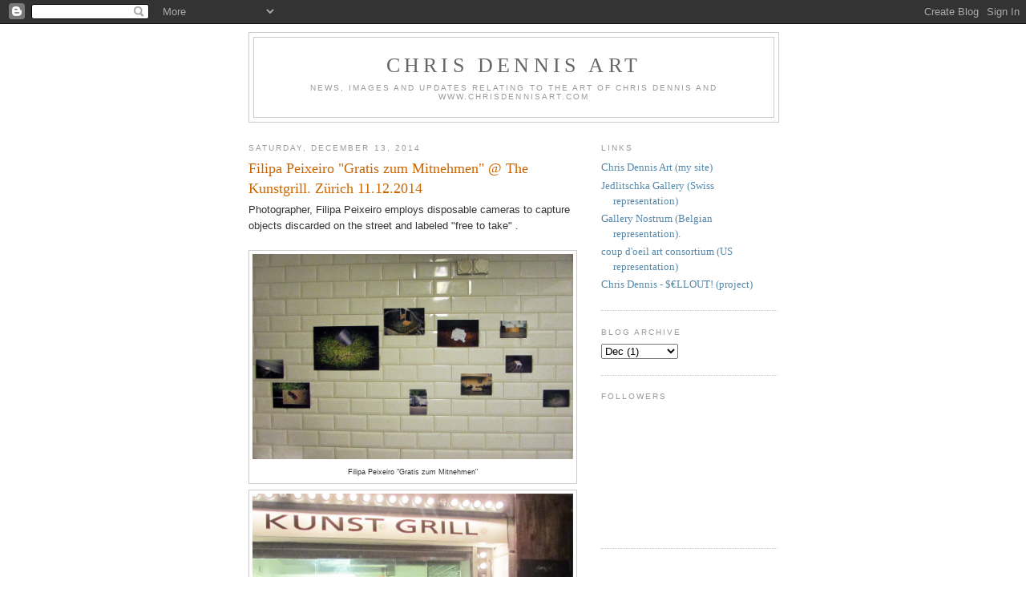

--- FILE ---
content_type: text/html; charset=UTF-8
request_url: http://chrisdennisart.blogspot.com/2014/12/filipa-peixeiro-gratis-zum-mitnehmen.html
body_size: 8789
content:
<!DOCTYPE html>
<html dir='ltr'>
<head>
<link href='https://www.blogger.com/static/v1/widgets/2944754296-widget_css_bundle.css' rel='stylesheet' type='text/css'/>
<meta content='text/html; charset=UTF-8' http-equiv='Content-Type'/>
<meta content='blogger' name='generator'/>
<link href='http://chrisdennisart.blogspot.com/favicon.ico' rel='icon' type='image/x-icon'/>
<link href='http://chrisdennisart.blogspot.com/2014/12/filipa-peixeiro-gratis-zum-mitnehmen.html' rel='canonical'/>
<link rel="alternate" type="application/atom+xml" title="Chris Dennis Art - Atom" href="http://chrisdennisart.blogspot.com/feeds/posts/default" />
<link rel="alternate" type="application/rss+xml" title="Chris Dennis Art - RSS" href="http://chrisdennisart.blogspot.com/feeds/posts/default?alt=rss" />
<link rel="service.post" type="application/atom+xml" title="Chris Dennis Art - Atom" href="https://www.blogger.com/feeds/5448011220559231750/posts/default" />

<link rel="alternate" type="application/atom+xml" title="Chris Dennis Art - Atom" href="http://chrisdennisart.blogspot.com/feeds/2937430262065239866/comments/default" />
<!--Can't find substitution for tag [blog.ieCssRetrofitLinks]-->
<link href='https://blogger.googleusercontent.com/img/b/R29vZ2xl/AVvXsEi9bqjGFOTSo2-_-MciasiOR-r9Vob_dkMk-goSg784WW5xinN4kZ1jaizi8-3NllfgfGnHAnoyImsG4WgTcPalGD85dKhqHltDR9EHoHhnjPM8JIXNYjCu7sJ35kE2I94xZOq5JPzI-VY/s1600/03.+Kunstgrill.+Filipa+Peixeiro.jpg' rel='image_src'/>
<meta content='http://chrisdennisart.blogspot.com/2014/12/filipa-peixeiro-gratis-zum-mitnehmen.html' property='og:url'/>
<meta content='Filipa Peixeiro &quot;Gratis zum Mitnehmen&quot; @ The Kunstgrill. Zürich 11.12.2014' property='og:title'/>
<meta content='Show news, Pics and Updates relating to the Art of Chris Dennis.' property='og:description'/>
<meta content='https://blogger.googleusercontent.com/img/b/R29vZ2xl/AVvXsEi9bqjGFOTSo2-_-MciasiOR-r9Vob_dkMk-goSg784WW5xinN4kZ1jaizi8-3NllfgfGnHAnoyImsG4WgTcPalGD85dKhqHltDR9EHoHhnjPM8JIXNYjCu7sJ35kE2I94xZOq5JPzI-VY/w1200-h630-p-k-no-nu/03.+Kunstgrill.+Filipa+Peixeiro.jpg' property='og:image'/>
<title>Chris Dennis Art: Filipa Peixeiro "Gratis zum Mitnehmen" @ The Kunstgrill. Zürich 11.12.2014</title>
<style id='page-skin-1' type='text/css'><!--
/*
-----------------------------------------------
Blogger Template Style
Name:     Minima
Date:     26 Feb 2004
Updated by: Blogger Team
----------------------------------------------- */
/* Use this with templates/template-twocol.html */
body {
background:#ffffff;
margin:0;
color:#333333;
font:x-small Georgia Serif;
font-size/* */:/**/small;
font-size: /**/small;
text-align: center;
}
a:link {
color:#5588aa;
text-decoration:none;
}
a:visited {
color:#999999;
text-decoration:none;
}
a:hover {
color:#cc6600;
text-decoration:underline;
}
a img {
border-width:0;
}
/* Header
-----------------------------------------------
*/
#header-wrapper {
width:660px;
margin:0 auto 10px;
border:1px solid #cccccc;
}
#header-inner {
background-position: center;
margin-left: auto;
margin-right: auto;
}
#header {
margin: 5px;
border: 1px solid #cccccc;
text-align: center;
color:#666666;
}
#header h1 {
margin:5px 5px 0;
padding:15px 20px .25em;
line-height:1.2em;
text-transform:uppercase;
letter-spacing:.2em;
font: normal normal 200% Georgia, Serif;
}
#header a {
color:#666666;
text-decoration:none;
}
#header a:hover {
color:#666666;
}
#header .description {
margin:0 5px 5px;
padding:0 20px 15px;
max-width:700px;
text-transform:uppercase;
letter-spacing:.2em;
line-height: 1.4em;
font: normal normal 78% 'Trebuchet MS', Trebuchet, Arial, Verdana, Sans-serif;
color: #999999;
}
#header img {
margin-left: auto;
margin-right: auto;
}
/* Outer-Wrapper
----------------------------------------------- */
#outer-wrapper {
width: 660px;
margin:0 auto;
padding:10px;
text-align:left;
font: normal normal 100% Georgia, Serif;
}
#main-wrapper {
width: 410px;
float: left;
word-wrap: break-word; /* fix for long text breaking sidebar float in IE */
overflow: hidden;     /* fix for long non-text content breaking IE sidebar float */
}
#sidebar-wrapper {
width: 220px;
float: right;
word-wrap: break-word; /* fix for long text breaking sidebar float in IE */
overflow: hidden;      /* fix for long non-text content breaking IE sidebar float */
}
/* Headings
----------------------------------------------- */
h2 {
margin:1.5em 0 .75em;
font:normal normal 78% 'Trebuchet MS',Trebuchet,Arial,Verdana,Sans-serif;
line-height: 1.4em;
text-transform:uppercase;
letter-spacing:.2em;
color:#999999;
}
/* Posts
-----------------------------------------------
*/
h2.date-header {
margin:1.5em 0 .5em;
}
.post {
margin:.5em 0 1.5em;
border-bottom:1px dotted #cccccc;
padding-bottom:1.5em;
}
.post h3 {
margin:.25em 0 0;
padding:0 0 4px;
font-size:140%;
font-weight:normal;
line-height:1.4em;
color:#cc6600;
}
.post h3 a, .post h3 a:visited, .post h3 strong {
display:block;
text-decoration:none;
color:#cc6600;
font-weight:normal;
}
.post h3 strong, .post h3 a:hover {
color:#333333;
}
.post-body {
margin:0 0 .75em;
line-height:1.6em;
}
.post-body blockquote {
line-height:1.3em;
}
.post-footer {
margin: .75em 0;
color:#999999;
text-transform:uppercase;
letter-spacing:.1em;
font: normal normal 78% 'Trebuchet MS', Trebuchet, Arial, Verdana, Sans-serif;
line-height: 1.4em;
}
.comment-link {
margin-left:.6em;
}
.post img, table.tr-caption-container {
padding:4px;
border:1px solid #cccccc;
}
.tr-caption-container img {
border: none;
padding: 0;
}
.post blockquote {
margin:1em 20px;
}
.post blockquote p {
margin:.75em 0;
}
/* Comments
----------------------------------------------- */
#comments h4 {
margin:1em 0;
font-weight: bold;
line-height: 1.4em;
text-transform:uppercase;
letter-spacing:.2em;
color: #999999;
}
#comments-block {
margin:1em 0 1.5em;
line-height:1.6em;
}
#comments-block .comment-author {
margin:.5em 0;
}
#comments-block .comment-body {
margin:.25em 0 0;
}
#comments-block .comment-footer {
margin:-.25em 0 2em;
line-height: 1.4em;
text-transform:uppercase;
letter-spacing:.1em;
}
#comments-block .comment-body p {
margin:0 0 .75em;
}
.deleted-comment {
font-style:italic;
color:gray;
}
#blog-pager-newer-link {
float: left;
}
#blog-pager-older-link {
float: right;
}
#blog-pager {
text-align: center;
}
.feed-links {
clear: both;
line-height: 2.5em;
}
/* Sidebar Content
----------------------------------------------- */
.sidebar {
color: #666666;
line-height: 1.5em;
}
.sidebar ul {
list-style:none;
margin:0 0 0;
padding:0 0 0;
}
.sidebar li {
margin:0;
padding-top:0;
padding-right:0;
padding-bottom:.25em;
padding-left:15px;
text-indent:-15px;
line-height:1.5em;
}
.sidebar .widget, .main .widget {
border-bottom:1px dotted #cccccc;
margin:0 0 1.5em;
padding:0 0 1.5em;
}
.main .Blog {
border-bottom-width: 0;
}
/* Profile
----------------------------------------------- */
.profile-img {
float: left;
margin-top: 0;
margin-right: 5px;
margin-bottom: 5px;
margin-left: 0;
padding: 4px;
border: 1px solid #cccccc;
}
.profile-data {
margin:0;
text-transform:uppercase;
letter-spacing:.1em;
font: normal normal 78% 'Trebuchet MS', Trebuchet, Arial, Verdana, Sans-serif;
color: #999999;
font-weight: bold;
line-height: 1.6em;
}
.profile-datablock {
margin:.5em 0 .5em;
}
.profile-textblock {
margin: 0.5em 0;
line-height: 1.6em;
}
.profile-link {
font: normal normal 78% 'Trebuchet MS', Trebuchet, Arial, Verdana, Sans-serif;
text-transform: uppercase;
letter-spacing: .1em;
}
/* Footer
----------------------------------------------- */
#footer {
width:660px;
clear:both;
margin:0 auto;
padding-top:15px;
line-height: 1.6em;
text-transform:uppercase;
letter-spacing:.1em;
text-align: center;
}

--></style>
<link href='https://www.blogger.com/dyn-css/authorization.css?targetBlogID=5448011220559231750&amp;zx=9c12d392-1437-4f27-a9c8-3607a45bc588' media='none' onload='if(media!=&#39;all&#39;)media=&#39;all&#39;' rel='stylesheet'/><noscript><link href='https://www.blogger.com/dyn-css/authorization.css?targetBlogID=5448011220559231750&amp;zx=9c12d392-1437-4f27-a9c8-3607a45bc588' rel='stylesheet'/></noscript>
<meta name='google-adsense-platform-account' content='ca-host-pub-1556223355139109'/>
<meta name='google-adsense-platform-domain' content='blogspot.com'/>

</head>
<body>
<div class='navbar section' id='navbar'><div class='widget Navbar' data-version='1' id='Navbar1'><script type="text/javascript">
    function setAttributeOnload(object, attribute, val) {
      if(window.addEventListener) {
        window.addEventListener('load',
          function(){ object[attribute] = val; }, false);
      } else {
        window.attachEvent('onload', function(){ object[attribute] = val; });
      }
    }
  </script>
<div id="navbar-iframe-container"></div>
<script type="text/javascript" src="https://apis.google.com/js/platform.js"></script>
<script type="text/javascript">
      gapi.load("gapi.iframes:gapi.iframes.style.bubble", function() {
        if (gapi.iframes && gapi.iframes.getContext) {
          gapi.iframes.getContext().openChild({
              url: 'https://www.blogger.com/navbar/5448011220559231750?po\x3d2937430262065239866\x26origin\x3dhttp://chrisdennisart.blogspot.com',
              where: document.getElementById("navbar-iframe-container"),
              id: "navbar-iframe"
          });
        }
      });
    </script><script type="text/javascript">
(function() {
var script = document.createElement('script');
script.type = 'text/javascript';
script.src = '//pagead2.googlesyndication.com/pagead/js/google_top_exp.js';
var head = document.getElementsByTagName('head')[0];
if (head) {
head.appendChild(script);
}})();
</script>
</div></div>
<div id='outer-wrapper'><div id='wrap2'>
<!-- skip links for text browsers -->
<span id='skiplinks' style='display:none;'>
<a href='#main'>skip to main </a> |
      <a href='#sidebar'>skip to sidebar</a>
</span>
<div id='header-wrapper'>
<div class='header section' id='header'><div class='widget Header' data-version='1' id='Header1'>
<div id='header-inner'>
<div class='titlewrapper'>
<h1 class='title'>
<a href='http://chrisdennisart.blogspot.com/'>
Chris Dennis Art
</a>
</h1>
</div>
<div class='descriptionwrapper'>
<p class='description'><span>News, Images and Updates relating to the Art of Chris Dennis and www.chrisdennisart.com</span></p>
</div>
</div>
</div></div>
</div>
<div id='content-wrapper'>
<div id='crosscol-wrapper' style='text-align:center'>
<div class='crosscol no-items section' id='crosscol'></div>
</div>
<div id='main-wrapper'>
<div class='main section' id='main'><div class='widget Blog' data-version='1' id='Blog1'>
<div class='blog-posts hfeed'>

          <div class="date-outer">
        
<h2 class='date-header'><span>Saturday, December 13, 2014</span></h2>

          <div class="date-posts">
        
<div class='post-outer'>
<div class='post hentry uncustomized-post-template' itemprop='blogPost' itemscope='itemscope' itemtype='http://schema.org/BlogPosting'>
<meta content='https://blogger.googleusercontent.com/img/b/R29vZ2xl/AVvXsEi9bqjGFOTSo2-_-MciasiOR-r9Vob_dkMk-goSg784WW5xinN4kZ1jaizi8-3NllfgfGnHAnoyImsG4WgTcPalGD85dKhqHltDR9EHoHhnjPM8JIXNYjCu7sJ35kE2I94xZOq5JPzI-VY/s1600/03.+Kunstgrill.+Filipa+Peixeiro.jpg' itemprop='image_url'/>
<meta content='5448011220559231750' itemprop='blogId'/>
<meta content='2937430262065239866' itemprop='postId'/>
<a name='2937430262065239866'></a>
<h3 class='post-title entry-title' itemprop='name'>
Filipa Peixeiro "Gratis zum Mitnehmen" @ The Kunstgrill. Zürich 11.12.2014
</h3>
<div class='post-header'>
<div class='post-header-line-1'></div>
</div>
<div class='post-body entry-content' id='post-body-2937430262065239866' itemprop='description articleBody'>
<span style="font-family: Arial,Helvetica,sans-serif;">Photographer, Filipa Peixeiro employs disposable cameras to capture objects discarded on the street<b> </b>and labeled "free to take" </span>.<br />
<br />
<table align="center" cellpadding="0" cellspacing="0" class="tr-caption-container" style="margin-left: auto; margin-right: auto; text-align: center;"><tbody>
<tr><td style="text-align: center;"><a href="https://blogger.googleusercontent.com/img/b/R29vZ2xl/AVvXsEi9bqjGFOTSo2-_-MciasiOR-r9Vob_dkMk-goSg784WW5xinN4kZ1jaizi8-3NllfgfGnHAnoyImsG4WgTcPalGD85dKhqHltDR9EHoHhnjPM8JIXNYjCu7sJ35kE2I94xZOq5JPzI-VY/s1600/03.+Kunstgrill.+Filipa+Peixeiro.jpg" imageanchor="1" style="margin-left: auto; margin-right: auto;"><img border="0" height="256" src="https://blogger.googleusercontent.com/img/b/R29vZ2xl/AVvXsEi9bqjGFOTSo2-_-MciasiOR-r9Vob_dkMk-goSg784WW5xinN4kZ1jaizi8-3NllfgfGnHAnoyImsG4WgTcPalGD85dKhqHltDR9EHoHhnjPM8JIXNYjCu7sJ35kE2I94xZOq5JPzI-VY/s1600/03.+Kunstgrill.+Filipa+Peixeiro.jpg" width="400" /></a></td></tr>
<tr><td class="tr-caption" style="text-align: center;"><span style="font-size: xx-small;"><span style="font-family: Arial,Helvetica,sans-serif;">Filipa Peixeiro "Gratis zum Mitnehmen" </span></span></td></tr>
</tbody></table>
<table align="center" cellpadding="0" cellspacing="0" class="tr-caption-container" style="margin-left: auto; margin-right: auto; text-align: center;"><tbody>
<tr><td style="text-align: center;"><img border="0" height="305" src="https://blogger.googleusercontent.com/img/b/R29vZ2xl/AVvXsEipdfaFDH5xGt9tkIhFidn2vJFaDb71PWA4DcukLif-togGFiW8Ld-ok_-lSLfwY8WoGPDTgihfMnKqqnrdakqEe-oIu8DiTcxb6mg1zUxdkpMQl0Py05JBFWS5g8Se24nk1oFMuWQevVg/s1600/Kunstgrill+2014.jpg" width="400" /></td></tr>
<tr><td class="tr-caption" style="text-align: center;"><span style="font-size: xx-small;"><span style="font-family: Arial,Helvetica,sans-serif;">Martin Jedlitschka, Mark Staff Brandl, Daniel Droesch at the Kunstgrill</span></span></td></tr>
</tbody></table>
<br />
<table align="center" cellpadding="0" cellspacing="0" class="tr-caption-container" style="margin-left: auto; margin-right: auto; text-align: center;"><tbody>
<tr><td style="text-align: center;"><a href="https://blogger.googleusercontent.com/img/b/R29vZ2xl/AVvXsEiUJnJ8arMW-C_6pXVYqxS6jer3pFsw125d1aYuvIGy5Fmc7fiuWZ-SSQe6lYMnqMBDrlrQs5Xb3oa5ym2Ont8oiWXcKFjnCOezQt97hvPNv6Yux1ws_miN6NHJ-o5ydLomlRhzzf9wmeg/s1600/05.+Kunstgrill.+Filipa+Peixeiro.jpg" imageanchor="1" style="margin-left: auto; margin-right: auto;"><img border="0" height="293" src="https://blogger.googleusercontent.com/img/b/R29vZ2xl/AVvXsEiUJnJ8arMW-C_6pXVYqxS6jer3pFsw125d1aYuvIGy5Fmc7fiuWZ-SSQe6lYMnqMBDrlrQs5Xb3oa5ym2Ont8oiWXcKFjnCOezQt97hvPNv6Yux1ws_miN6NHJ-o5ydLomlRhzzf9wmeg/s1600/05.+Kunstgrill.+Filipa+Peixeiro.jpg" width="400" /></a></td></tr>
<tr><td class="tr-caption" style="text-align: center;"><span style="font-size: xx-small;"><span style="font-family: Arial,Helvetica,sans-serif;">Filipa Peixeiro "Gratis zum Mitnehmen"</span></span></td></tr>
</tbody></table>
<table align="center" cellpadding="0" cellspacing="0" class="tr-caption-container" style="margin-left: auto; margin-right: auto; text-align: center;"><tbody>
<tr><td style="text-align: center;"><a href="https://blogger.googleusercontent.com/img/b/R29vZ2xl/AVvXsEhoBicB9hYqC9HqAArFDpm-2B-pZnYdA8Xi0ySY__QEYMQSeB4X_FNXVJk7oMENchouIAr5DRG1Sx6hJZlRqBQGiTKKWNBEBr4bNPuP0mOfHnwsDLspZqI1cTxo6_wEO9KJ7Jwu37sh9zA/s1600/06.+Kunstgrill.+Martin+Jedlitschka.+Filipa+Peixeiro.jpg" imageanchor="1" style="margin-left: auto; margin-right: auto;"><img border="0" height="290" src="https://blogger.googleusercontent.com/img/b/R29vZ2xl/AVvXsEhoBicB9hYqC9HqAArFDpm-2B-pZnYdA8Xi0ySY__QEYMQSeB4X_FNXVJk7oMENchouIAr5DRG1Sx6hJZlRqBQGiTKKWNBEBr4bNPuP0mOfHnwsDLspZqI1cTxo6_wEO9KJ7Jwu37sh9zA/s1600/06.+Kunstgrill.+Martin+Jedlitschka.+Filipa+Peixeiro.jpg" width="400" /></a></td></tr>
<tr><td class="tr-caption" style="text-align: center;"><span style="font-size: xx-small;"><span style="font-family: Arial,Helvetica,sans-serif;">Gallerist Martin Jedlitschka and Artist Filipa Peixeiro</span></span></td></tr>
</tbody></table>
<span style="font-family: Arial,Helvetica,sans-serif;">More</span>: <a href="http://www.filipapeixeiro.com/" target="_blank"><b><span style="font-family: Arial,Helvetica,sans-serif;">Filipa Peixeiro</span></b></a><br />
<br />
<a href="http://www.iroquois.ch/Aktuelle-Ausstellung.609.0.html?&amp;L=4" target="_blank"><b><span style="font-family: Arial,Helvetica,sans-serif;">KUNSTGRILL&nbsp;</span></b></a> <br />
<div class="separator" style="clear: both; text-align: left;">
<br /></div>
<br />
<div style='clear: both;'></div>
</div>
<div class='post-footer'>
<div class='post-footer-line post-footer-line-1'>
<span class='post-author vcard'>
Posted by
<span class='fn' itemprop='author' itemscope='itemscope' itemtype='http://schema.org/Person'>
<meta content='https://www.blogger.com/profile/15511541658448336714' itemprop='url'/>
<a class='g-profile' href='https://www.blogger.com/profile/15511541658448336714' rel='author' title='author profile'>
<span itemprop='name'>Chris Dennis</span>
</a>
</span>
</span>
<span class='post-timestamp'>
at
<meta content='http://chrisdennisart.blogspot.com/2014/12/filipa-peixeiro-gratis-zum-mitnehmen.html' itemprop='url'/>
<a class='timestamp-link' href='http://chrisdennisart.blogspot.com/2014/12/filipa-peixeiro-gratis-zum-mitnehmen.html' rel='bookmark' title='permanent link'><abbr class='published' itemprop='datePublished' title='2014-12-13T03:05:00+13:00'>3:05&#8239;AM</abbr></a>
</span>
<span class='post-comment-link'>
</span>
<span class='post-icons'>
<span class='item-action'>
<a href='https://www.blogger.com/email-post/5448011220559231750/2937430262065239866' title='Email Post'>
<img alt='' class='icon-action' height='13' src='https://resources.blogblog.com/img/icon18_email.gif' width='18'/>
</a>
</span>
</span>
<div class='post-share-buttons goog-inline-block'>
<a class='goog-inline-block share-button sb-email' href='https://www.blogger.com/share-post.g?blogID=5448011220559231750&postID=2937430262065239866&target=email' target='_blank' title='Email This'><span class='share-button-link-text'>Email This</span></a><a class='goog-inline-block share-button sb-blog' href='https://www.blogger.com/share-post.g?blogID=5448011220559231750&postID=2937430262065239866&target=blog' onclick='window.open(this.href, "_blank", "height=270,width=475"); return false;' target='_blank' title='BlogThis!'><span class='share-button-link-text'>BlogThis!</span></a><a class='goog-inline-block share-button sb-twitter' href='https://www.blogger.com/share-post.g?blogID=5448011220559231750&postID=2937430262065239866&target=twitter' target='_blank' title='Share to X'><span class='share-button-link-text'>Share to X</span></a><a class='goog-inline-block share-button sb-facebook' href='https://www.blogger.com/share-post.g?blogID=5448011220559231750&postID=2937430262065239866&target=facebook' onclick='window.open(this.href, "_blank", "height=430,width=640"); return false;' target='_blank' title='Share to Facebook'><span class='share-button-link-text'>Share to Facebook</span></a><a class='goog-inline-block share-button sb-pinterest' href='https://www.blogger.com/share-post.g?blogID=5448011220559231750&postID=2937430262065239866&target=pinterest' target='_blank' title='Share to Pinterest'><span class='share-button-link-text'>Share to Pinterest</span></a>
</div>
</div>
<div class='post-footer-line post-footer-line-2'>
<span class='post-labels'>
Labels:
<a href='http://chrisdennisart.blogspot.com/search/label/Art%20in%20Z%C3%BCrich' rel='tag'>Art in Zürich</a>,
<a href='http://chrisdennisart.blogspot.com/search/label/Filipa%20Peixeiro' rel='tag'>Filipa Peixeiro</a>,
<a href='http://chrisdennisart.blogspot.com/search/label/kunst%20grill' rel='tag'>kunst grill</a>,
<a href='http://chrisdennisart.blogspot.com/search/label/kunstgrill' rel='tag'>kunstgrill</a>,
<a href='http://chrisdennisart.blogspot.com/search/label/Mark%20Staff%20Brandl' rel='tag'>Mark Staff Brandl</a>,
<a href='http://chrisdennisart.blogspot.com/search/label/Martin%20Jedlitschka' rel='tag'>Martin Jedlitschka</a>,
<a href='http://chrisdennisart.blogspot.com/search/label/Zurich%20Art' rel='tag'>Zurich Art</a>
</span>
</div>
<div class='post-footer-line post-footer-line-3'>
<span class='post-location'>
</span>
</div>
</div>
</div>
<div class='comments' id='comments'>
<a name='comments'></a>
<h4>No comments:</h4>
<div id='Blog1_comments-block-wrapper'>
<dl class='avatar-comment-indent' id='comments-block'>
</dl>
</div>
<p class='comment-footer'>
<div class='comment-form'>
<a name='comment-form'></a>
<h4 id='comment-post-message'>Post a Comment</h4>
<p>
</p>
<a href='https://www.blogger.com/comment/frame/5448011220559231750?po=2937430262065239866&hl=en&saa=85391&origin=http://chrisdennisart.blogspot.com' id='comment-editor-src'></a>
<iframe allowtransparency='true' class='blogger-iframe-colorize blogger-comment-from-post' frameborder='0' height='410px' id='comment-editor' name='comment-editor' src='' width='100%'></iframe>
<script src='https://www.blogger.com/static/v1/jsbin/2830521187-comment_from_post_iframe.js' type='text/javascript'></script>
<script type='text/javascript'>
      BLOG_CMT_createIframe('https://www.blogger.com/rpc_relay.html');
    </script>
</div>
</p>
</div>
</div>

        </div></div>
      
</div>
<div class='blog-pager' id='blog-pager'>
<span id='blog-pager-newer-link'>
<a class='blog-pager-newer-link' href='http://chrisdennisart.blogspot.com/2015/01/art-forum-dubendorf-final-week.html' id='Blog1_blog-pager-newer-link' title='Newer Post'>Newer Post</a>
</span>
<span id='blog-pager-older-link'>
<a class='blog-pager-older-link' href='http://chrisdennisart.blogspot.com/2014/11/logical-emotion-contemporary-art-from.html' id='Blog1_blog-pager-older-link' title='Older Post'>Older Post</a>
</span>
<a class='home-link' href='http://chrisdennisart.blogspot.com/'>Home</a>
</div>
<div class='clear'></div>
<div class='post-feeds'>
<div class='feed-links'>
Subscribe to:
<a class='feed-link' href='http://chrisdennisart.blogspot.com/feeds/2937430262065239866/comments/default' target='_blank' type='application/atom+xml'>Post Comments (Atom)</a>
</div>
</div>
</div></div>
</div>
<div id='sidebar-wrapper'>
<div class='sidebar section' id='sidebar'><div class='widget LinkList' data-version='1' id='LinkList1'>
<h2>LINKS</h2>
<div class='widget-content'>
<ul>
<li><a href='http://www.chrisdennisart.com/'>Chris Dennis Art (my site)</a></li>
<li><a href='http://www.jedlitschka-gallery.ch/de'>Jedlitschka Gallery (Swiss representation) </a></li>
<li><a href='https://www.gallerynostrum.com'>Gallery Nostrum (Belgian representation).</a></li>
<li><a href='http://www.coupdoeilartconsortium.com/index.html'>coup d'oeil art consortium (US representation)</a></li>
<li><a href='http://chrisdennis-sellout.blogspot.ch/'>Chris Dennis - $&#8364;LLOUT! (project)</a></li>
</ul>
<div class='clear'></div>
</div>
</div><div class='widget BlogArchive' data-version='1' id='BlogArchive2'>
<h2>Blog Archive</h2>
<div class='widget-content'>
<div id='ArchiveList'>
<div id='BlogArchive2_ArchiveList'>
<select id='BlogArchive2_ArchiveMenu'>
<option value=''>Blog Archive</option>
<option value='http://chrisdennisart.blogspot.com/2023/11/'>Nov (1)</option>
<option value='http://chrisdennisart.blogspot.com/2023/10/'>Oct (3)</option>
<option value='http://chrisdennisart.blogspot.com/2023/06/'>Jun (3)</option>
<option value='http://chrisdennisart.blogspot.com/2023/05/'>May (1)</option>
<option value='http://chrisdennisart.blogspot.com/2023/03/'>Mar (2)</option>
<option value='http://chrisdennisart.blogspot.com/2023/02/'>Feb (1)</option>
<option value='http://chrisdennisart.blogspot.com/2022/11/'>Nov (2)</option>
<option value='http://chrisdennisart.blogspot.com/2022/10/'>Oct (2)</option>
<option value='http://chrisdennisart.blogspot.com/2021/09/'>Sep (3)</option>
<option value='http://chrisdennisart.blogspot.com/2020/12/'>Dec (1)</option>
<option value='http://chrisdennisart.blogspot.com/2019/09/'>Sep (2)</option>
<option value='http://chrisdennisart.blogspot.com/2019/05/'>May (2)</option>
<option value='http://chrisdennisart.blogspot.com/2019/04/'>Apr (3)</option>
<option value='http://chrisdennisart.blogspot.com/2019/03/'>Mar (3)</option>
<option value='http://chrisdennisart.blogspot.com/2019/02/'>Feb (3)</option>
<option value='http://chrisdennisart.blogspot.com/2019/01/'>Jan (4)</option>
<option value='http://chrisdennisart.blogspot.com/2018/11/'>Nov (3)</option>
<option value='http://chrisdennisart.blogspot.com/2018/10/'>Oct (2)</option>
<option value='http://chrisdennisart.blogspot.com/2018/09/'>Sep (7)</option>
<option value='http://chrisdennisart.blogspot.com/2018/07/'>Jul (3)</option>
<option value='http://chrisdennisart.blogspot.com/2018/06/'>Jun (1)</option>
<option value='http://chrisdennisart.blogspot.com/2018/05/'>May (4)</option>
<option value='http://chrisdennisart.blogspot.com/2018/04/'>Apr (4)</option>
<option value='http://chrisdennisart.blogspot.com/2018/03/'>Mar (5)</option>
<option value='http://chrisdennisart.blogspot.com/2018/01/'>Jan (1)</option>
<option value='http://chrisdennisart.blogspot.com/2017/12/'>Dec (1)</option>
<option value='http://chrisdennisart.blogspot.com/2017/11/'>Nov (6)</option>
<option value='http://chrisdennisart.blogspot.com/2017/07/'>Jul (1)</option>
<option value='http://chrisdennisart.blogspot.com/2017/06/'>Jun (2)</option>
<option value='http://chrisdennisart.blogspot.com/2017/05/'>May (7)</option>
<option value='http://chrisdennisart.blogspot.com/2017/04/'>Apr (3)</option>
<option value='http://chrisdennisart.blogspot.com/2017/03/'>Mar (6)</option>
<option value='http://chrisdennisart.blogspot.com/2017/02/'>Feb (1)</option>
<option value='http://chrisdennisart.blogspot.com/2016/12/'>Dec (1)</option>
<option value='http://chrisdennisart.blogspot.com/2016/11/'>Nov (6)</option>
<option value='http://chrisdennisart.blogspot.com/2016/10/'>Oct (10)</option>
<option value='http://chrisdennisart.blogspot.com/2016/09/'>Sep (2)</option>
<option value='http://chrisdennisart.blogspot.com/2016/08/'>Aug (3)</option>
<option value='http://chrisdennisart.blogspot.com/2016/06/'>Jun (19)</option>
<option value='http://chrisdennisart.blogspot.com/2016/05/'>May (2)</option>
<option value='http://chrisdennisart.blogspot.com/2016/04/'>Apr (16)</option>
<option value='http://chrisdennisart.blogspot.com/2016/03/'>Mar (8)</option>
<option value='http://chrisdennisart.blogspot.com/2016/02/'>Feb (4)</option>
<option value='http://chrisdennisart.blogspot.com/2016/01/'>Jan (4)</option>
<option value='http://chrisdennisart.blogspot.com/2015/11/'>Nov (4)</option>
<option value='http://chrisdennisart.blogspot.com/2015/10/'>Oct (1)</option>
<option value='http://chrisdennisart.blogspot.com/2015/08/'>Aug (8)</option>
<option value='http://chrisdennisart.blogspot.com/2015/07/'>Jul (2)</option>
<option value='http://chrisdennisart.blogspot.com/2015/06/'>Jun (14)</option>
<option value='http://chrisdennisart.blogspot.com/2015/05/'>May (5)</option>
<option value='http://chrisdennisart.blogspot.com/2015/04/'>Apr (4)</option>
<option value='http://chrisdennisart.blogspot.com/2015/03/'>Mar (1)</option>
<option value='http://chrisdennisart.blogspot.com/2015/02/'>Feb (1)</option>
<option value='http://chrisdennisart.blogspot.com/2015/01/'>Jan (4)</option>
<option value='http://chrisdennisart.blogspot.com/2014/12/'>Dec (1)</option>
<option value='http://chrisdennisart.blogspot.com/2014/11/'>Nov (4)</option>
<option value='http://chrisdennisart.blogspot.com/2014/10/'>Oct (3)</option>
<option value='http://chrisdennisart.blogspot.com/2014/09/'>Sep (3)</option>
<option value='http://chrisdennisart.blogspot.com/2014/08/'>Aug (2)</option>
<option value='http://chrisdennisart.blogspot.com/2014/07/'>Jul (1)</option>
<option value='http://chrisdennisart.blogspot.com/2014/06/'>Jun (7)</option>
<option value='http://chrisdennisart.blogspot.com/2014/05/'>May (5)</option>
<option value='http://chrisdennisart.blogspot.com/2014/04/'>Apr (2)</option>
<option value='http://chrisdennisart.blogspot.com/2014/03/'>Mar (3)</option>
<option value='http://chrisdennisart.blogspot.com/2014/02/'>Feb (2)</option>
<option value='http://chrisdennisart.blogspot.com/2013/12/'>Dec (2)</option>
<option value='http://chrisdennisart.blogspot.com/2013/11/'>Nov (3)</option>
<option value='http://chrisdennisart.blogspot.com/2013/10/'>Oct (7)</option>
<option value='http://chrisdennisart.blogspot.com/2013/08/'>Aug (1)</option>
<option value='http://chrisdennisart.blogspot.com/2013/06/'>Jun (1)</option>
<option value='http://chrisdennisart.blogspot.com/2013/05/'>May (1)</option>
<option value='http://chrisdennisart.blogspot.com/2013/04/'>Apr (3)</option>
<option value='http://chrisdennisart.blogspot.com/2013/03/'>Mar (1)</option>
<option value='http://chrisdennisart.blogspot.com/2012/12/'>Dec (3)</option>
<option value='http://chrisdennisart.blogspot.com/2012/10/'>Oct (1)</option>
<option value='http://chrisdennisart.blogspot.com/2012/07/'>Jul (3)</option>
<option value='http://chrisdennisart.blogspot.com/2012/05/'>May (4)</option>
<option value='http://chrisdennisart.blogspot.com/2012/04/'>Apr (1)</option>
<option value='http://chrisdennisart.blogspot.com/2012/03/'>Mar (3)</option>
<option value='http://chrisdennisart.blogspot.com/2012/02/'>Feb (2)</option>
<option value='http://chrisdennisart.blogspot.com/2012/01/'>Jan (6)</option>
<option value='http://chrisdennisart.blogspot.com/2011/10/'>Oct (3)</option>
<option value='http://chrisdennisart.blogspot.com/2011/08/'>Aug (2)</option>
<option value='http://chrisdennisart.blogspot.com/2011/07/'>Jul (2)</option>
<option value='http://chrisdennisart.blogspot.com/2011/06/'>Jun (2)</option>
<option value='http://chrisdennisart.blogspot.com/2011/04/'>Apr (2)</option>
<option value='http://chrisdennisart.blogspot.com/2011/03/'>Mar (2)</option>
<option value='http://chrisdennisart.blogspot.com/2011/02/'>Feb (3)</option>
<option value='http://chrisdennisart.blogspot.com/2011/01/'>Jan (2)</option>
<option value='http://chrisdennisart.blogspot.com/2010/11/'>Nov (3)</option>
<option value='http://chrisdennisart.blogspot.com/2010/10/'>Oct (2)</option>
<option value='http://chrisdennisart.blogspot.com/2010/09/'>Sep (13)</option>
<option value='http://chrisdennisart.blogspot.com/2010/08/'>Aug (9)</option>
<option value='http://chrisdennisart.blogspot.com/2010/07/'>Jul (17)</option>
<option value='http://chrisdennisart.blogspot.com/2010/06/'>Jun (3)</option>
<option value='http://chrisdennisart.blogspot.com/2010/02/'>Feb (1)</option>
<option value='http://chrisdennisart.blogspot.com/2009/12/'>Dec (1)</option>
<option value='http://chrisdennisart.blogspot.com/2009/10/'>Oct (4)</option>
<option value='http://chrisdennisart.blogspot.com/2009/09/'>Sep (1)</option>
<option value='http://chrisdennisart.blogspot.com/2009/08/'>Aug (2)</option>
<option value='http://chrisdennisart.blogspot.com/2009/07/'>Jul (3)</option>
<option value='http://chrisdennisart.blogspot.com/2009/05/'>May (2)</option>
<option value='http://chrisdennisart.blogspot.com/2009/02/'>Feb (1)</option>
</select>
</div>
</div>
<div class='clear'></div>
</div>
</div><div class='widget Followers' data-version='1' id='Followers2'>
<h2 class='title'>Followers</h2>
<div class='widget-content'>
<div id='Followers2-wrapper'>
<div style='margin-right:2px;'>
<div><script type="text/javascript" src="https://apis.google.com/js/platform.js"></script>
<div id="followers-iframe-container"></div>
<script type="text/javascript">
    window.followersIframe = null;
    function followersIframeOpen(url) {
      gapi.load("gapi.iframes", function() {
        if (gapi.iframes && gapi.iframes.getContext) {
          window.followersIframe = gapi.iframes.getContext().openChild({
            url: url,
            where: document.getElementById("followers-iframe-container"),
            messageHandlersFilter: gapi.iframes.CROSS_ORIGIN_IFRAMES_FILTER,
            messageHandlers: {
              '_ready': function(obj) {
                window.followersIframe.getIframeEl().height = obj.height;
              },
              'reset': function() {
                window.followersIframe.close();
                followersIframeOpen("https://www.blogger.com/followers/frame/5448011220559231750?colors\x3dCgt0cmFuc3BhcmVudBILdHJhbnNwYXJlbnQaByM2NjY2NjYiByM1NTg4YWEqByNmZmZmZmYyByNjYzY2MDA6ByM2NjY2NjZCByM1NTg4YWFKByM5OTk5OTlSByM1NTg4YWFaC3RyYW5zcGFyZW50\x26pageSize\x3d21\x26hl\x3den\x26origin\x3dhttp://chrisdennisart.blogspot.com");
              },
              'open': function(url) {
                window.followersIframe.close();
                followersIframeOpen(url);
              }
            }
          });
        }
      });
    }
    followersIframeOpen("https://www.blogger.com/followers/frame/5448011220559231750?colors\x3dCgt0cmFuc3BhcmVudBILdHJhbnNwYXJlbnQaByM2NjY2NjYiByM1NTg4YWEqByNmZmZmZmYyByNjYzY2MDA6ByM2NjY2NjZCByM1NTg4YWFKByM5OTk5OTlSByM1NTg4YWFaC3RyYW5zcGFyZW50\x26pageSize\x3d21\x26hl\x3den\x26origin\x3dhttp://chrisdennisart.blogspot.com");
  </script></div>
</div>
</div>
<div class='clear'></div>
</div>
</div></div>
</div>
<!-- spacer for skins that want sidebar and main to be the same height-->
<div class='clear'>&#160;</div>
</div>
<!-- end content-wrapper -->
<div id='footer-wrapper'>
<div class='footer no-items section' id='footer'></div>
</div>
</div></div>
<!-- end outer-wrapper -->

<script type="text/javascript" src="https://www.blogger.com/static/v1/widgets/2028843038-widgets.js"></script>
<script type='text/javascript'>
window['__wavt'] = 'AOuZoY47t0s1LJ0qa9qO1E_SORYHc5SsJg:1769681635365';_WidgetManager._Init('//www.blogger.com/rearrange?blogID\x3d5448011220559231750','//chrisdennisart.blogspot.com/2014/12/filipa-peixeiro-gratis-zum-mitnehmen.html','5448011220559231750');
_WidgetManager._SetDataContext([{'name': 'blog', 'data': {'blogId': '5448011220559231750', 'title': 'Chris Dennis Art', 'url': 'http://chrisdennisart.blogspot.com/2014/12/filipa-peixeiro-gratis-zum-mitnehmen.html', 'canonicalUrl': 'http://chrisdennisart.blogspot.com/2014/12/filipa-peixeiro-gratis-zum-mitnehmen.html', 'homepageUrl': 'http://chrisdennisart.blogspot.com/', 'searchUrl': 'http://chrisdennisart.blogspot.com/search', 'canonicalHomepageUrl': 'http://chrisdennisart.blogspot.com/', 'blogspotFaviconUrl': 'http://chrisdennisart.blogspot.com/favicon.ico', 'bloggerUrl': 'https://www.blogger.com', 'hasCustomDomain': false, 'httpsEnabled': true, 'enabledCommentProfileImages': true, 'gPlusViewType': 'FILTERED_POSTMOD', 'adultContent': false, 'analyticsAccountNumber': '', 'encoding': 'UTF-8', 'locale': 'en', 'localeUnderscoreDelimited': 'en', 'languageDirection': 'ltr', 'isPrivate': false, 'isMobile': false, 'isMobileRequest': false, 'mobileClass': '', 'isPrivateBlog': false, 'isDynamicViewsAvailable': true, 'feedLinks': '\x3clink rel\x3d\x22alternate\x22 type\x3d\x22application/atom+xml\x22 title\x3d\x22Chris Dennis Art - Atom\x22 href\x3d\x22http://chrisdennisart.blogspot.com/feeds/posts/default\x22 /\x3e\n\x3clink rel\x3d\x22alternate\x22 type\x3d\x22application/rss+xml\x22 title\x3d\x22Chris Dennis Art - RSS\x22 href\x3d\x22http://chrisdennisart.blogspot.com/feeds/posts/default?alt\x3drss\x22 /\x3e\n\x3clink rel\x3d\x22service.post\x22 type\x3d\x22application/atom+xml\x22 title\x3d\x22Chris Dennis Art - Atom\x22 href\x3d\x22https://www.blogger.com/feeds/5448011220559231750/posts/default\x22 /\x3e\n\n\x3clink rel\x3d\x22alternate\x22 type\x3d\x22application/atom+xml\x22 title\x3d\x22Chris Dennis Art - Atom\x22 href\x3d\x22http://chrisdennisart.blogspot.com/feeds/2937430262065239866/comments/default\x22 /\x3e\n', 'meTag': '', 'adsenseHostId': 'ca-host-pub-1556223355139109', 'adsenseHasAds': false, 'adsenseAutoAds': false, 'boqCommentIframeForm': true, 'loginRedirectParam': '', 'view': '', 'dynamicViewsCommentsSrc': '//www.blogblog.com/dynamicviews/4224c15c4e7c9321/js/comments.js', 'dynamicViewsScriptSrc': '//www.blogblog.com/dynamicviews/89095fe91e92b36b', 'plusOneApiSrc': 'https://apis.google.com/js/platform.js', 'disableGComments': true, 'interstitialAccepted': false, 'sharing': {'platforms': [{'name': 'Get link', 'key': 'link', 'shareMessage': 'Get link', 'target': ''}, {'name': 'Facebook', 'key': 'facebook', 'shareMessage': 'Share to Facebook', 'target': 'facebook'}, {'name': 'BlogThis!', 'key': 'blogThis', 'shareMessage': 'BlogThis!', 'target': 'blog'}, {'name': 'X', 'key': 'twitter', 'shareMessage': 'Share to X', 'target': 'twitter'}, {'name': 'Pinterest', 'key': 'pinterest', 'shareMessage': 'Share to Pinterest', 'target': 'pinterest'}, {'name': 'Email', 'key': 'email', 'shareMessage': 'Email', 'target': 'email'}], 'disableGooglePlus': true, 'googlePlusShareButtonWidth': 0, 'googlePlusBootstrap': '\x3cscript type\x3d\x22text/javascript\x22\x3ewindow.___gcfg \x3d {\x27lang\x27: \x27en\x27};\x3c/script\x3e'}, 'hasCustomJumpLinkMessage': false, 'jumpLinkMessage': 'Read more', 'pageType': 'item', 'postId': '2937430262065239866', 'postImageThumbnailUrl': 'https://blogger.googleusercontent.com/img/b/R29vZ2xl/AVvXsEi9bqjGFOTSo2-_-MciasiOR-r9Vob_dkMk-goSg784WW5xinN4kZ1jaizi8-3NllfgfGnHAnoyImsG4WgTcPalGD85dKhqHltDR9EHoHhnjPM8JIXNYjCu7sJ35kE2I94xZOq5JPzI-VY/s72-c/03.+Kunstgrill.+Filipa+Peixeiro.jpg', 'postImageUrl': 'https://blogger.googleusercontent.com/img/b/R29vZ2xl/AVvXsEi9bqjGFOTSo2-_-MciasiOR-r9Vob_dkMk-goSg784WW5xinN4kZ1jaizi8-3NllfgfGnHAnoyImsG4WgTcPalGD85dKhqHltDR9EHoHhnjPM8JIXNYjCu7sJ35kE2I94xZOq5JPzI-VY/s1600/03.+Kunstgrill.+Filipa+Peixeiro.jpg', 'pageName': 'Filipa Peixeiro \x22Gratis zum Mitnehmen\x22 @ The Kunstgrill. Z\xfcrich 11.12.2014', 'pageTitle': 'Chris Dennis Art: Filipa Peixeiro \x22Gratis zum Mitnehmen\x22 @ The Kunstgrill. Z\xfcrich 11.12.2014', 'metaDescription': ''}}, {'name': 'features', 'data': {}}, {'name': 'messages', 'data': {'edit': 'Edit', 'linkCopiedToClipboard': 'Link copied to clipboard!', 'ok': 'Ok', 'postLink': 'Post Link'}}, {'name': 'template', 'data': {'isResponsive': false, 'isAlternateRendering': false, 'isCustom': false}}, {'name': 'view', 'data': {'classic': {'name': 'classic', 'url': '?view\x3dclassic'}, 'flipcard': {'name': 'flipcard', 'url': '?view\x3dflipcard'}, 'magazine': {'name': 'magazine', 'url': '?view\x3dmagazine'}, 'mosaic': {'name': 'mosaic', 'url': '?view\x3dmosaic'}, 'sidebar': {'name': 'sidebar', 'url': '?view\x3dsidebar'}, 'snapshot': {'name': 'snapshot', 'url': '?view\x3dsnapshot'}, 'timeslide': {'name': 'timeslide', 'url': '?view\x3dtimeslide'}, 'isMobile': false, 'title': 'Filipa Peixeiro \x22Gratis zum Mitnehmen\x22 @ The Kunstgrill. Z\xfcrich 11.12.2014', 'description': 'Show news, Pics and Updates relating to the Art of Chris Dennis.', 'featuredImage': 'https://blogger.googleusercontent.com/img/b/R29vZ2xl/AVvXsEi9bqjGFOTSo2-_-MciasiOR-r9Vob_dkMk-goSg784WW5xinN4kZ1jaizi8-3NllfgfGnHAnoyImsG4WgTcPalGD85dKhqHltDR9EHoHhnjPM8JIXNYjCu7sJ35kE2I94xZOq5JPzI-VY/s1600/03.+Kunstgrill.+Filipa+Peixeiro.jpg', 'url': 'http://chrisdennisart.blogspot.com/2014/12/filipa-peixeiro-gratis-zum-mitnehmen.html', 'type': 'item', 'isSingleItem': true, 'isMultipleItems': false, 'isError': false, 'isPage': false, 'isPost': true, 'isHomepage': false, 'isArchive': false, 'isLabelSearch': false, 'postId': 2937430262065239866}}]);
_WidgetManager._RegisterWidget('_NavbarView', new _WidgetInfo('Navbar1', 'navbar', document.getElementById('Navbar1'), {}, 'displayModeFull'));
_WidgetManager._RegisterWidget('_HeaderView', new _WidgetInfo('Header1', 'header', document.getElementById('Header1'), {}, 'displayModeFull'));
_WidgetManager._RegisterWidget('_BlogView', new _WidgetInfo('Blog1', 'main', document.getElementById('Blog1'), {'cmtInteractionsEnabled': false, 'lightboxEnabled': true, 'lightboxModuleUrl': 'https://www.blogger.com/static/v1/jsbin/3314219954-lbx.js', 'lightboxCssUrl': 'https://www.blogger.com/static/v1/v-css/828616780-lightbox_bundle.css'}, 'displayModeFull'));
_WidgetManager._RegisterWidget('_LinkListView', new _WidgetInfo('LinkList1', 'sidebar', document.getElementById('LinkList1'), {}, 'displayModeFull'));
_WidgetManager._RegisterWidget('_BlogArchiveView', new _WidgetInfo('BlogArchive2', 'sidebar', document.getElementById('BlogArchive2'), {'languageDirection': 'ltr', 'loadingMessage': 'Loading\x26hellip;'}, 'displayModeFull'));
_WidgetManager._RegisterWidget('_FollowersView', new _WidgetInfo('Followers2', 'sidebar', document.getElementById('Followers2'), {}, 'displayModeFull'));
</script>
</body>
</html>